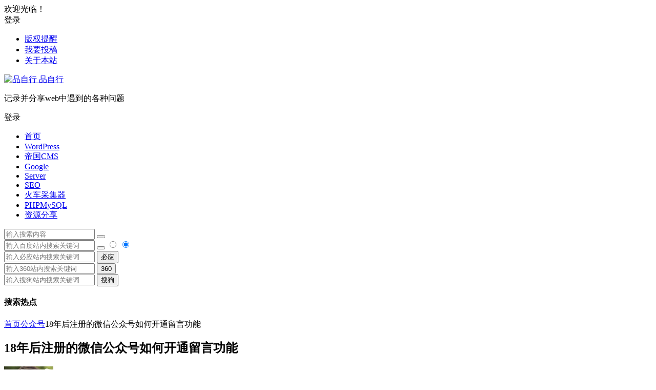

--- FILE ---
content_type: text/html; charset=UTF-8
request_url: https://www.pinzixing.com/2117.html
body_size: 15160
content:
<!DOCTYPE html><html lang="zh-Hans"><head><meta charset="UTF-8"><meta name="viewport" content="width=device-width, initial-scale=1.0, minimum-scale=1.0, maximum-scale=1.0, user-scalable=no"><meta http-equiv="Cache-Control" content="no-transform" /><meta http-equiv="Cache-Control" content="no-siteapp" /><link media="all" href="https://www.pinzixing.com/wp-content/cache/autoptimize/css/autoptimize_e733405a814a6c9aa6e347d85ab15218.css" rel="stylesheet" /><link media="screen" href="https://www.pinzixing.com/wp-content/cache/autoptimize/css/autoptimize_ca800061b00d848f044911d2272784b9.css" rel="stylesheet" /><title>18年后注册的微信公众号如何开通留言功能 | 品自行</title><meta name="description" content="微信公众号的留言功能现在由于政策限制，2018年之前注册的公众号才有留言这个功能，之后注册的只能通过迁移拥有留言功能的公众号来开通留言功能。" /><meta name="keywords" content="微信公众号,留言功能" /><meta property="og:description" content="微信公众号的留言功能现在由于政策限制，2018年之前注册的公众号才有留言这个功能，之后注册的只能通过迁移拥有留言功能的公众号来开通留言功能。"><meta property="og:type" content="acticle"><meta property="og:locale" content="zh-Hans" /><meta property="og:site_name" content="品自行"><meta property="og:title" content="18年后注册的微信公众号如何开通留言功能"><meta property="og:url" content="https://www.pinzixing.com/2117.html"/><meta property="og:image" content="https://www.pinzixing.com/wp-content/uploads/2021/10/2038_1.jpg"><link rel="shortcut icon" href="http://pinzixing.com/wp-content/themes/begin/img/favicon.ico"><link rel="apple-touch-icon" sizes="114x114" href="http://pinzixing.com/wp-content/themes/begin/img/favicon.png" /><link rel="pingback" href="https://www.pinzixing.com/xmlrpc.php"><meta name='robots' content='max-image-preview:large' /> <script type="text/javascript" src="https://www.pinzixing.com/wp-includes/js/jquery/jquery.min.js?ver=3.7.1" id="jquery-core-js"></script> <script type="text/javascript" src="https://www.pinzixing.com/wp-includes/js/jquery/jquery-migrate.min.js?ver=3.4.1" id="jquery-migrate-js"></script> <script type="text/javascript" src="https://www.pinzixing.com/wp-content/themes/begin/js/jquery.lazyload.js?ver=2021/01/10" id="lazyload-js"></script> <script type="text/javascript" src="https://www.pinzixing.com/wp-content/themes/begin/js/copyrightpro.js?ver=2021/01/10" id="copyrightpro-js"></script> <link rel="canonical" href="https://www.pinzixing.com/2117.html" /> <script>window._ERPHPDOWN = {"uri":"https://www.pinzixing.com/wp-content/plugins/erphpdown", "payment": "5", "wppay": "scan", "author": "mobantu"}</script> <script async src="https://pagead2.googlesyndication.com/pagead/js/adsbygoogle.js?client=ca-pub-3053217370486730"
     crossorigin="anonymous"></script> <script type="text/javascript" src="//cpro.baidustatic.com/cpro/ui/cm.js" async="async" defer="defer" ></script><script>var _hmt = _hmt || [];
(function() {
  var hm = document.createElement("script");
  hm.src = "https://hm.baidu.com/hm.js?6922a46de3b5e9dadaa9332731cdd95f";
  var s = document.getElementsByTagName("script")[0]; 
  s.parentNode.insertBefore(hm, s);
})();</script> </head><body class="wp-singular post-template-default single single-post postid-2117 single-format-standard wp-theme-begin" ontouchstart=""> <script>if (localStorage.getItem('beNightMode')) {
			document.body.className +=' night';
		}</script> <div id="page" class="hfeed site"><header id="masthead" class="site-header da site-header-s"><div id="header-main" class="header-main"><nav id="header-top" class="header-top da"><div class="nav-top"><div id="user-profile"> <span class="greet-top"><div class="user-wel">欢迎光临！</div> </span><div class="login-reg login-admin"><div class="nav-set"><div class="nav-login"><div class="show-layer" data-show-layer="login-layer" role="button"><i class="be be-timerauto"></i>登录</div></div></div></div></div><div class="menu-%e9%a1%b6%e9%83%a8%e5%b0%8f%e8%8f%9c%e5%8d%95-container"><ul id="menu-%e9%a1%b6%e9%83%a8%e5%b0%8f%e8%8f%9c%e5%8d%95" class="top-menu"><li id="menu-item-883" class="menu-item menu-item-type-post_type menu-item-object-page menu-item-883"><a href="https://www.pinzixing.com/copyright">版权提醒</a></li><li id="menu-item-879" class="menu-item menu-item-type-post_type menu-item-object-page menu-item-879"><a href="https://www.pinzixing.com/publish">我要投稿</a></li><li id="menu-item-878" class="menu-item menu-item-type-post_type menu-item-object-page menu-item-878"><a href="https://www.pinzixing.com/about">关于本站</a></li></ul></div></div></nav><div id="menu-container" class="da menu-glass"><div id="navigation-top" class="bgt menu_c"> <span class="nav-search"></span><div class="logo-site"><p class="site-title"> <a href="https://www.pinzixing.com/" title="品自行" rel="home"> <span class="logo-small"><img src="http://pinzixing.com/wp-content/themes/begin/img/logo-s.png" alt="品自行" /></span> 品自行 </a></p><p class="site-description clear-small">记录并分享web中遇到的各种问题</p></div><div id="site-nav-wrap" class="site-nav-wrap-right"><div id="sidr-close"> <span class="toggle-sidr-close"><i class="be be-cross"></i></span><div class="mobile-login mobile-login-l show-layer" data-show-layer="login-layer" role="button"><i class="be be-timerauto"></i><span class="mobile-login-t">登录</span></div></div><nav id="site-nav" class="main-nav"> <span id="navigation-toggle" class="bars"><i class="be be-menu"></i></span><div class="menu-ok-container"><ul id="menu-ok" class="down-menu nav-menu"><li id="menu-item-212" class="menu-item menu-item-type-custom menu-item-object-custom menu-item-212"><a href="http://pinzixing.com/">首页</a></li><li id="menu-item-209" class="menu-item menu-item-type-taxonomy menu-item-object-category menu-item-209"><a href="https://www.pinzixing.com/category/wordpress/">WordPress</a></li><li id="menu-item-210" class="menu-item menu-item-type-taxonomy menu-item-object-category menu-item-210"><a href="https://www.pinzixing.com/category/diguocms/">帝国CMS</a></li><li id="menu-item-378" class="menu-item menu-item-type-taxonomy menu-item-object-category menu-item-378"><a href="https://www.pinzixing.com/category/google/">Google</a></li><li id="menu-item-208" class="menu-item menu-item-type-taxonomy menu-item-object-category menu-item-208"><a href="https://www.pinzixing.com/category/server/">Server</a></li><li id="menu-item-207" class="menu-item menu-item-type-taxonomy menu-item-object-category menu-item-207"><a href="https://www.pinzixing.com/category/seo/">SEO</a></li><li id="menu-item-532" class="menu-item menu-item-type-taxonomy menu-item-object-category menu-item-532"><a href="https://www.pinzixing.com/category/locoyspider/">火车采集器</a></li><li id="menu-item-206" class="menu-item menu-item-type-taxonomy menu-item-object-category menu-item-206"><a href="https://www.pinzixing.com/category/phpmysql/">PHPMySQL</a></li><li id="menu-item-3166" class="menu-item menu-item-type-taxonomy menu-item-object-category menu-item-3166"><a href="https://www.pinzixing.com/category/ziyuan/">资源分享</a></li></ul></div><div id="overlay"></div></nav></div><div class="clear"></div></div></div></div></header><div id="search-main" class="da"><div class="off-search wow fadeInRight animated"></div><div class="off-search-a"></div><div class="search-wrap wow fadeInDown animated"><div class="searchbar da"><form method="get" id="searchform-so" action="https://www.pinzixing.com/"> <span class="search-input"> <input type="text" value="" name="s" id="so" class="bk da" placeholder="输入搜索内容" required /> <button type="submit" id="searchsubmit-so" class="bk da"><i class="be be-search"></i></button> </span><div class="clear"></div></form></div><div class="searchbar da"> <script>function g(formname) {
				var url = "https://www.baidu.com/baidu";
				if (formname.s[1].checked) {
					formname.ct.value = "2097152";
				} else {
					formname.ct.value = "0";
				}
				formname.action = url;
				return true;
			}</script> <form name="f1" onsubmit="return g(this)" target="_blank"> <span class="search-input"> <input name=word class="swap_value bk da" placeholder="输入百度站内搜索关键词" name="q" /> <input name=tn type=hidden value="bds" /> <input name=cl type=hidden value="3" /> <input name=ct type=hidden /> <input name=si type=hidden value="www.pinzixing.com" /> <button type="submit" id="searchbaidu" class="search-close bk da"><i class="be be-baidu"></i></button> <input name=s class="choose" type=radio /> <input name=s class="choose" type=radio checked /> </span></form></div><div class="searchbar da"><form method="get" id="searchform" action="https://www.bing.com/search" target="_blank"> <span class="search-input"> <input type="text" value="" name="q" id="s"  class="bk da" placeholder="输入必应站内搜索关键词" required /> <input type="hidden" name="q1" value="site:www.pinzixing.com"> <button type="submit" id="searchsubmit" class="bk da">必应</button> </span></form></div><div class="searchbar da"><form action="https://www.so.com/s" target="_blank" id="so360form"> <span class="search-input"> <input type="text" autocomplete="off"  placeholder="输入360站内搜索关键词" name="q" id="so360_keyword" class="bk da"> <button type="submit" id="so360_submit" class="search-close bk da">360</button> <input type="hidden" name="ie" value="utf-8"> <input type="hidden" name="src" value="zz_www.pinzixing.com"> <input type="hidden" name="site" value="www.pinzixing.com"> <input type="hidden" name="rg" value="1"> <input type="hidden" name="inurl" value=""> </span></form></div><div class="searchbar da"><form action="https://www.sogou.com/web" target="_blank" name="sogou_queryform"> <span class="search-input"> <input type="text" placeholder="输入搜狗站内搜索关键词" name="query" class="bk da"> <button type="submit" id="sogou_submit" class="search-close bk da" onclick="check_insite_input(document.sogou_queryform, 1)">搜狗</button> <input type="hidden" name="insite" value="www.pinzixing.com"> </span></form></div><div class="clear"></div><nav class="search-nav hz"><h4 class="hz">搜索热点</h4><div class="clear"></div></nav></div><div class="off-search-b"><div class="clear"></div></div></div><nav class="bread"><div class="be-bread"> <a class="crumbs" href="https://www.pinzixing.com/">首页</a><i class="be be-arrowright"></i><a href="https://www.pinzixing.com/category/gongzhonghao/" rel="category tag">公众号</a><i class="be be-arrowright"></i>18年后注册的微信公众号如何开通留言功能</div></nav><div id="content" class="site-content"><div id="primary" class="content-area meta-b"><main id="main" class="site-main p-em" role="main"><article id="post-2117" class="wow fadeInUp ms bk post-2117 post type-post status-publish format-standard hentry category-gongzhonghao tag-368 tag-374 sans"><header class="entry-header entry-header-c"><h1 class="entry-title">18年后注册的微信公众号如何开通留言功能</h1></header><div class="entry-content"><div class="begin-single-meta begin-single-meta-c"><span class="meta-author"><span class="meta-author-avatar"><img alt='admin' src='https://s1.ax1x.com/2020/10/25/BefqJK.png' class='avatar avatar-96 photo letter' height='96' width='96' /></span><div class="meta-author-box bgt"><div class="arrow-up bgt"></div><div class="meta-author-inf yy bk"><div class="meta-inf-avatar"> <img alt='admin' src='https://s1.ax1x.com/2020/10/25/BefqJK.png' class='avatar avatar-96 photo letter' height='96' width='96' /></div><div class="meta-inf-name">admin</div><div class="meta-inf meta-inf-posts"><span>373</span><br />文章</div><div class="meta-inf meta-inf-comment"><span>102</span><br />评论</div><div class="clear"></div><div class="meta-inf-author"><a href="https://www.pinzixing.com/author/1/" rel="external nofollow">更多</a></div></div><div class="clear"></div></div> </span><span class="my-date">2021年10月20日<i class="i-time">20:38:48</i></span><span class="comment"><a href="https://www.pinzixing.com/2117.html#respond"><i class="be be-speechbubble"></i><div class="comment-qa"></div><em>评论</em></a></span><span class="views"><i class="be be-eye"></i> 2,318</span><span class="word-time"></span></div><span class="s-hide"><span class="off-side"></span></span><div class="single-content"><p><img alt="18年后注册的微信公众号如何开通留言功能" fetchpriority="high" decoding="async" class="aligncenter  wp-image-2118" src="https://www.pinzixing.com/wp-content/uploads/2021/10/2038_1.jpg" alt="" width="586" height="313" /></p><p><a href="https://www.pinzixing.com/tag/%e5%be%ae%e4%bf%a1%e5%85%ac%e4%bc%97%e5%8f%b7/" title="查看与 微信公众号 相关的文章" target="_blank">微信公众号</a>的<a href="https://www.pinzixing.com/tag/%e7%95%99%e8%a8%80%e5%8a%9f%e8%83%bd/" title="查看与 留言功能 相关的文章" target="_blank">留言功能</a>现在由于政策限制，2018年之前注册的公众号才有留言这个功能，之后注册的只能通过迁移拥有<a href="https://www.pinzixing.com/tag/%e7%95%99%e8%a8%80%e5%8a%9f%e8%83%bd/" title="查看与 留言功能 相关的文章" target="_blank">留言功能</a>的公众号来开通<a href="https://www.pinzixing.com/tag/%e7%95%99%e8%a8%80%e5%8a%9f%e8%83%bd/" title="查看与 留言功能 相关的文章" target="_blank">留言功能</a>。</p><p>不过也不是非要使用这个方法，如果你只是需要一个留言的功能，你可以通过添加微信小程序的方式来增加留言板，但据说小程序的方式增加留言板功能体验一般，基本没有人留言，因为用起来实在太麻烦了！留言还不能显示出来，这样根本没有起到互动的效果，最主要还是每篇文章都要设置一次。</p><p>18年以后注册的公众号只能通过迁移的方式来获得<a href="https://www.pinzixing.com/tag/%e7%95%99%e8%a8%80%e5%8a%9f%e8%83%bd/" title="查看与 留言功能 相关的文章" target="_blank">留言功能</a>，具体分一下两种情况：</p><p>第一种情况：</p><p><span style="color: #0000ff;">如果账号主体是企业主体的</span>，那么可以通过公众号迁移，把A账号迁移到有<a href="https://www.pinzixing.com/tag/%e7%95%99%e8%a8%80%e5%8a%9f%e8%83%bd/" title="查看与 留言功能 相关的文章" target="_blank">留言功能</a>的B账号。当迁移完成后，A账号自动收回注销，B账号主体也就变更成了A账号的原有主体，A账号的粉丝和文章内容等都会随之迁移过来。</p><p>重点在于，这个有留言功能的B账号去哪里找？现在有留言功能的公众号（简称留言号）市场价得2000左右，也有一些号贩子卖号的，不过最好通过中介进行购买安全放心。</p><p>第二种情况：</p><p><span style="color: #0000ff;">如果账号主体是个人主体的话</span>，那么是不可以直接通过账号迁移来实现留言功能的，因为公众号迁移的一个必要条件就是：目标账号（B账号）必须是企业主体。</p><p>既然这样，那么个人主体的号怎么实现留言功能呢？</p><p>如果你的公众号价值比较高，就是说现在已经积累了一定的粉丝数，那么你可以去注册一个公司或者个体户，用公司或者个体户的名义再去注册一个公众号，然后把你之前账号迁移过来，这样你原来的账号主体就变更成了企业，接下来你就可以通过上边第一种情况来实现留言功能了。这个步骤看上去比较复杂，但是其实很简单，而且你也没有别的选择，只能这样做。</p><div class='yarpp yarpp-related yarpp-related-website yarpp-template-yarpp-template-adsense'> </br>  <script async src="https://pagead2.googlesyndication.com/pagead/js/adsbygoogle.js?client=ca-pub-3053217370486730"
     crossorigin="anonymous"></script> <ins class="adsbygoogle"
 style="display:block; text-align:center;"
 data-ad-layout="in-article"
 data-ad-format="fluid"
 data-ad-client="ca-pub-3053217370486730"
 data-ad-slot="5695093542"></ins> <script>(adsbygoogle = window.adsbygoogle || []).push({});</script> </br><h3>您可能感兴趣的文章</h3><ul><li><a href="https://www.pinzixing.com/2084.html" rel="bookmark" title="微信公众号阅读原文的链接怎么加外链,公众号外链方法">微信公众号阅读原文的链接怎么加外链,公众号外链方法</a></li><li><a href="https://www.pinzixing.com/2100.html" rel="bookmark" title="公众号自己已发布的文章如何改成群发文章">公众号自己已发布的文章如何改成群发文章</a></li><li><a href="https://www.pinzixing.com/2120.html" rel="bookmark" title="微信公众号怎么群发推送多篇文章,多篇内容推送教程">微信公众号怎么群发推送多篇文章,多篇内容推送教程</a></li><li><a href="https://www.pinzixing.com/2195.html" rel="bookmark" title="公众号如何设置关键词回复、收到消息和被关注回复（详细）">公众号如何设置关键词回复、收到消息和被关注回复（详细）</a></li><li><a href="https://www.pinzixing.com/2265.html" rel="bookmark" title="微信公众号文章群发、文章发布有什么区别">微信公众号文章群发、文章发布有什么区别</a></li><li><a href="https://www.pinzixing.com/2298.html" rel="bookmark" title="公众号群发次数用完了,用模板消息突破群发次数限制">公众号群发次数用完了,用模板消息突破群发次数限制</a></li><li><a href="https://www.pinzixing.com/2376.html" rel="bookmark" title="公众号文章群发后能修改标题和内容吗？能修改几次？">公众号文章群发后能修改标题和内容吗？能修改几次？</a></li><li><a href="https://www.pinzixing.com/2384.html" rel="bookmark" title="公众号运营教程从入门到提高全套视频教程">公众号运营教程从入门到提高全套视频教程</a></li></ul></div></div><div class="sharing-box"> <a class="zmy-btn-beshare zmy-btn-like use-beshare-like-btn bk" data-count="" title="点赞"> <span class="like-number"> 点赞 </span><div class="triangle-down"></div> </a> <a class="zmy-btn-beshare zmy-btn-share use-beshare-social-btn bk" title="分享"></a> <span id="post-link">https://www.pinzixing.com/2117.html</span> <a class="zmy-btn-beshare zmy-btn-link use-beshare-link-btn bk" title="复制链接" onclick="copyLink()"></a> <a class="zmy-btn-beshare zmy-share-poster use-beshare-poster-btn bk" title="海报"></a></div><div class="content-empty"></div><footer class="single-footer"><div class="single-cat-tag"><div class="single-cat"><i class="be be-sort"></i><a href="https://www.pinzixing.com/category/gongzhonghao/" rel="category tag">公众号</a></div></div></footer><div class="clear"></div></div></article><div class="single-tag"><ul class="wow fadeInUp"><li><a href="https://www.pinzixing.com/tag/%e5%be%ae%e4%bf%a1%e5%85%ac%e4%bc%97%e5%8f%b7/" rel="tag">微信公众号</a></li><li><a href="https://www.pinzixing.com/tag/%e7%95%99%e8%a8%80%e5%8a%9f%e8%83%bd/" rel="tag">留言功能</a></li></ul></div><div class="authorbio wow fadeInUp ms bk"> <img alt='admin' src='https://s1.ax1x.com/2020/10/25/BefjQe.png' class='avatar avatar-96 photo letter' height='96' width='96' /><ul class="spostinfo"><li>本文由 <a href="https://www.pinzixing.com/author/1/" title="由 admin 发布" rel="author">admin</a> 发表于 2021年10月20日<i class="i-time">20:38:48</i></li><li class="reprinted"><strong>转载请务必保留本文链接：</strong><a href="https://www.pinzixing.com/2117.html">18年后注册的微信公众号如何开通留言功能</a></li></ul><div class="clear"></div></div><div id="related-img" class="wow fadeInUp ms da bk"><div class="r4"><div class="related-site"><figure class="related-site-img"> <a class="sc" rel="external nofollow" href="https://www.pinzixing.com/2384.html"><img width="483" height="281" src="https://www.pinzixing.com/wp-content/uploads/2021/11/gongzhonghaoyunyingjiaocheng.png" class="attachment-content size-content wp-post-image" alt="公众号运营教程从入门到提高全套视频教程" decoding="async" /></a></figure><div class="related-title"><a href="https://www.pinzixing.com/2384.html">公众号运营教程从入门到提高全套视频教程</a></div></div></div><div class="r4"><div class="related-site"><figure class="related-site-img"> <a class="sc" rel="external nofollow" href="https://www.pinzixing.com/2376.html"><img width="563" height="284" src="https://www.pinzixing.com/wp-content/uploads/2021/11/xiugaicuobiezi.png" class="attachment-content size-content wp-post-image" alt="公众号文章群发后能修改标题和内容吗？能修改几次？" decoding="async" /></a></figure><div class="related-title"><a href="https://www.pinzixing.com/2376.html">公众号文章群发后能修改标题和内容吗？能修改几次？</a></div></div></div><div class="r4"><div class="related-site"><figure class="related-site-img"> <a class="sc" rel="external nofollow" href="https://www.pinzixing.com/2298.html"><img width="636" height="272" src="https://www.pinzixing.com/wp-content/uploads/2021/11/7_2.png" class="attachment-content size-content wp-post-image" alt="公众号群发次数用完了,用模板消息突破群发次数限制" decoding="async" loading="lazy" /></a></figure><div class="related-title"><a href="https://www.pinzixing.com/2298.html">公众号群发次数用完了,用模板消息突破群发次数限制</a></div></div></div><div class="r4"><div class="related-site"><figure class="related-site-img"> <a class="sc" rel="external nofollow" href="https://www.pinzixing.com/2265.html"><img width="467" height="287" src="https://www.pinzixing.com/wp-content/uploads/2021/10/qunfafabuqubie.jpg" class="attachment-content size-content wp-post-image" alt="微信公众号文章群发、文章发布有什么区别" decoding="async" loading="lazy" /></a></figure><div class="related-title"><a href="https://www.pinzixing.com/2265.html">微信公众号文章群发、文章发布有什么区别</a></div></div></div><div class="clear"></div></div><div class="domargin"></div><div id="single-widget"><div class="wow fadeInUp"><aside id="new_cat-3" class="widget new_cat wow fadeInUp ms bk"><h3 class="widget-title bkx da"><span class="s-icon"></span><span class="title-i"><span></span><span></span><span></span><span></span></span>最新文章</h3><div class="post_cat"><ul><li> <a href="https://www.pinzixing.com/5424.html" rel="bookmark">Excel 如何判断文本中是否含有中文汉字</a></li><li> <a href="https://www.pinzixing.com/5418.html" rel="bookmark">禁用WP用户注册及修改密码的邮件通知 亲测可用</a></li><li> <a href="https://www.pinzixing.com/5412.html" rel="bookmark">关闭WordPress新用户注册邮件通知、修改密码通知</a></li><li> <a href="https://www.pinzixing.com/5405.html" rel="bookmark">帝国CMS调用相关文章排除当前文章的方法</a></li><li> <a href="https://www.pinzixing.com/5398.html" rel="bookmark">帝国CMS同时发布到以下栏目: 采用索引链接方式，怎样避免重复文章调用？</a></li></ul></div><div class="clear"></div></aside><aside id="random_post-3" class="widget random_post wow fadeInUp ms bk"><h3 class="widget-title bkx da"><span class="s-icon"></span><span class="title-i"><span></span><span></span><span></span><span></span></span>随机文章</h3><div id="random_post_widget"><ul><li> <a href="https://www.pinzixing.com/249.html" rel="bookmark">妙用min-height解决网站文字显示错位问题</a></li><li> <a href="https://www.pinzixing.com/2773.html" rel="bookmark">max-image-preview是什么意思，meta robots详解</a></li><li> <a href="https://www.pinzixing.com/2841.html" rel="bookmark">宝塔面板Nginx如何开启gzip压缩，提高WP网站访问速度</a></li><li> <a href="https://www.pinzixing.com/2382.html" rel="bookmark">限制WordPress文章标题字数,实时监测标题字数</a></li><li> <a href="https://www.pinzixing.com/1103.html" rel="bookmark">织梦dedecms需要会员权限才能下载改为显示金币数量</a></li></ul></div><div class="clear"></div></aside></div><div class="clear"></div></div><nav class="nav-single wow fadeInUp"> <a href="https://www.pinzixing.com/2100.html" rel="prev"><span class="meta-nav ms bk"><span class="post-nav"><i class="be be-arrowleft"></i> 上一篇</span><br/>公众号自己已发布的文章如何改成群发文章</span></a><a href="https://www.pinzixing.com/2120.html" rel="next"><span class="meta-nav ms bk"><span class="post-nav">下一篇 <i class="be be-arrowright"></i></span><br/>微信公众号怎么群发推送多篇文章,多篇内容推送教程</span></a><div class="clear"></div></nav><nav class="navigation post-navigation" aria-label="文章"><h2 class="screen-reader-text">文章导航</h2><div class="nav-links"><div class="nav-previous"><a href="https://www.pinzixing.com/2065.html" rel="prev"><span class="meta-nav-r" aria-hidden="true"><i class="be be-arrowleft"></i></span></a></div><div class="nav-next"><a href="https://www.pinzixing.com/2061.html" rel="next"><span class="meta-nav-l" aria-hidden="true"><i class="be be-arrowright"></i></span></a></div></div></nav><div class="scroll-comments"></div><div id="comments" class="comments-area"><div id="respond" class="comment-respond wow fadeInUp ms bk da"><form action="https://www.pinzixing.com/wp-comments-post.php" method="post" id="commentform"><div class="comment-user-inf"><div class="user-avatar"> <img alt="匿名" src="https://s1.ax1x.com/2020/10/25/BefOzD.png"></div><div class="comment-user-inc"><h3 id="reply-title" class="comment-reply-title"> <span>发表评论</span> <small><a rel="nofollow" id="cancel-comment-reply-link" href="/2117.html#respond" style="display:none;">取消回复</a></small></h3> <span class="comment-user-name">匿名网友</span> <span class="comment-user-alter"><span>填写信息</span></span></div></div><div id="comment-author-info" class="comment-info author-form"><p class="comment-form-author pcd"> <label class="bk da" for="author">昵称<span class="required bgt">*</span></label> <input type="text" name="author" id="author" class="commenttext da" value="" tabindex="2" required="required" /></p><p class="comment-form-email pcd"> <label class="bk da" for="email">邮箱<span class="required bgt">*</span></label> <input type="text" name="email" id="email" class="commenttext da" value="" tabindex="3" required="required" /></p><p class="comment-form-url pcd"> <label class="bk da" for="url">网址</label> <input type="text" name="url" id="url" class="commenttext da" value="" tabindex="4" /></p><p class="comment-form-qq pcd"> <label class="bk da" for="qq">QQ</label> <input id="qq" class="da" name="qq" type="text" value="" size="30" placeholder="输入QQ号码可以快速填写" /> <span id="loging"></span></p></div><div class="clear"></div><p class="emoji-box"><script type="text/javascript">function grin(tag) {
	var myField;
	tag = ' ' + tag + ' ';
	if (document.getElementById('comment') && document.getElementById('comment').type == 'textarea') {
		myField = document.getElementById('comment');
	} else {
		return false;
	}
	if (document.selection) {
		myField.focus();
		sel = document.selection.createRange();
		sel.text = tag;
		myField.focus();
	} else if (myField.selectionStart || myField.selectionStart == '0') {
		var startPos = myField.selectionStart;
		var endPos = myField.selectionEnd;
		var cursorPos = endPos;
		myField.value = myField.value.substring(0, startPos) + tag + myField.value.substring(endPos, myField.value.length);
		cursorPos += tag.length;
		myField.focus();
		myField.selectionStart = cursorPos;
		myField.selectionEnd = cursorPos;
	} else {
		myField.value += tag;
		myField.focus();
	}
}</script> <a href="javascript:grin(':?:')"><img src="https://www.pinzixing.com/wp-content/themes/begin/img/smilies/icon_question.gif" alt=":?:" title="疑问" /></a> <a href="javascript:grin(':razz:')"><img src="https://www.pinzixing.com/wp-content/themes/begin/img/smilies/icon_razz.gif" alt=":razz:" title="调皮" /></a> <a href="javascript:grin(':sad:')"><img src="https://www.pinzixing.com/wp-content/themes/begin/img/smilies/icon_sad.gif" alt=":sad:" title="难过" /></a> <a href="javascript:grin(':evil:')"><img src="https://www.pinzixing.com/wp-content/themes/begin/img/smilies/icon_evil.gif" alt=":evil:" title="抠鼻" /></a> <a href="javascript:grin(':!:')"><img src="https://www.pinzixing.com/wp-content/themes/begin/img/smilies/icon_exclaim.gif" alt=":!:" title="吓" /></a> <a href="javascript:grin(':smile:')"><img src="https://www.pinzixing.com/wp-content/themes/begin/img/smilies/icon_smile.gif" alt=":smile:" title="微笑" /></a> <a href="javascript:grin(':oops:')"><img src="https://www.pinzixing.com/wp-content/themes/begin/img/smilies/icon_redface.gif" alt=":oops:" title="憨笑" /></a> <a href="javascript:grin(':grin:')"><img src="https://www.pinzixing.com/wp-content/themes/begin/img/smilies/icon_biggrin.gif" alt=":grin:" title="坏笑" /></a> <a href="javascript:grin(':eek:')"><img src="https://www.pinzixing.com/wp-content/themes/begin/img/smilies/icon_surprised.gif" alt=":eek:" title="惊讶" /></a> <a href="javascript:grin(':shock:')"><img src="https://www.pinzixing.com/wp-content/themes/begin/img/smilies/icon_eek.gif" alt=":shock:" title="发呆" /></a> <a href="javascript:grin(':???:')"><img src="https://www.pinzixing.com/wp-content/themes/begin/img/smilies/icon_confused.gif" alt=":???:" title="撇嘴" /></a> <a href="javascript:grin(':cool:')"><img src="https://www.pinzixing.com/wp-content/themes/begin/img/smilies/icon_cool.gif" alt=":cool:" title="大兵" /></a> <a href="javascript:grin(':lol:')"><img src="https://www.pinzixing.com/wp-content/themes/begin/img/smilies/icon_lol.gif" alt=":lol:" title="偷笑" /></a> <a href="javascript:grin(':mad:')"><img src="https://www.pinzixing.com/wp-content/themes/begin/img/smilies/icon_mad.gif" alt=":mad:" title="咒骂" /></a> <a href="javascript:grin(':twisted:')"><img src="https://www.pinzixing.com/wp-content/themes/begin/img/smilies/icon_twisted.gif" alt=":twisted:" title="发怒" /></a> <a href="javascript:grin(':roll:')"><img src="https://www.pinzixing.com/wp-content/themes/begin/img/smilies/icon_rolleyes.gif" alt=":roll:" title="白眼" /></a> <a href="javascript:grin(':wink:')"><img src="https://www.pinzixing.com/wp-content/themes/begin/img/smilies/icon_wink.gif" alt=":wink:" title="鼓掌" /></a> <a href="javascript:grin(':idea:')"><img src="https://www.pinzixing.com/wp-content/themes/begin/img/smilies/icon_idea.gif" alt=":idea:" title="酷" /></a> <a href="javascript:grin(':arrow:')"><img src="https://www.pinzixing.com/wp-content/themes/begin/img/smilies/icon_arrow.gif" alt=":arrow:" title="擦汗" /></a> <a href="javascript:grin(':neutral:')"><img src="https://www.pinzixing.com/wp-content/themes/begin/img/smilies/icon_neutral.gif" alt=":neutral:" title="亲亲" /></a> <a href="javascript:grin(':cry:')"><img src="https://www.pinzixing.com/wp-content/themes/begin/img/smilies/icon_cry.gif" alt=":cry:" title="大哭" /></a> <a href="javascript:grin(':mrgreen:')"><img src="https://www.pinzixing.com/wp-content/themes/begin/img/smilies/icon_mrgreen.gif" alt=":mrgreen:" title="呲牙" /></a> <br /></p><p class="comment-form-comment"><textarea id="comment" class="da" name="comment" rows="4" tabindex="1" placeholder="胡乱打出来的文字请勿回复，请回复有效内容！回复批准方可下载，谢谢配合！" onfocus="this.placeholder=''" onblur="this.placeholder='胡乱打出来的文字请勿回复，请回复有效内容！回复批准方可下载，谢谢配合！'"></textarea></p><p class="comment-tool"> <a class="emoji" href="" title="插入表情"><i class="be be-insertemoticon"></i></a></p> <input type='hidden' name='comment_post_ID' value='2117' id='comment_post_ID' /> <input type='hidden' name='comment_parent' id='comment_parent' value='0' /><p style="display: none;"><input type="hidden" id="akismet_comment_nonce" name="akismet_comment_nonce" value="71b2356ea2" /></p><div class="qaptcha" title="滑动解锁"></div><div class="clear"></div><p style="display: none !important;"><label>&#916;<textarea name="ak_hp_textarea" cols="45" rows="8" maxlength="100"></textarea></label><input type="hidden" id="ak_js_1" name="ak_js" value="212"/><script>document.getElementById( "ak_js_1" ).setAttribute( "value", ( new Date() ).getTime() );</script></p><p class="form-submit"> <input id="submit" class="bk da" name="submit" type="submit" tabindex="5" value="提交"/></p></form></div></div></main></div><div id="sidebar" class="widget-area all-sidebar"><aside id="search-3" class="widget widget_search wow fadeInUp ms bk"><div class="searchbar da"><form method="get" id="searchform" action="https://www.pinzixing.com/"> <span class="search-input"> <input type="text" value="" name="s" id="s" class="bk da" placeholder="输入搜索内容" required /> <button type="submit" id="searchsubmit" class="bk da"><i class="be be-search"></i></button> </span><div class="clear"></div></form></div><div class="clear"></div></aside><aside id="custom_html-2" class="widget_text widget widget_custom_html wow fadeInUp ms bk"><div class="textwidget custom-html-widget"><script async src="https://pagead2.googlesyndication.com/pagead/js/adsbygoogle.js?client=ca-pub-3053217370486730" crossorigin="anonymous"></script>  <ins class="adsbygoogle" style="display: block;" data-ad-client="ca-pub-3053217370486730" data-ad-slot="5720371636" data-ad-format="auto" data-full-width-responsive="true"></ins> <script>(adsbygoogle = window.adsbygoogle || []).push({});</script></div><div class="clear"></div></aside><aside id="text-6" class="widget widget_text wow fadeInUp ms bk"><div class="textwidget"><p><script async src="https://pagead2.googlesyndication.com/pagead/js/adsbygoogle.js?client=ca-pub-3053217370486730" crossorigin="anonymous"></script><br /> <br /> <ins class="adsbygoogle" style="display: block;" data-ad-client="ca-pub-3053217370486730" data-ad-slot="5720371636" data-ad-format="auto" data-full-width-responsive="true"></ins><br /> <script>(adsbygoogle = window.adsbygoogle || []).push({});</script></p></div><div class="clear"></div></aside></div><div class="clear"></div></div><div class="clear"></div><footer id="colophon" class="site-footer bgt" role="contentinfo"><div class="site-info"> Copyright ©  品自行www.pinzixing.com  版权所有.<div class="add-info"><div class="clear"></div> <span class="yb-info"> <a href="http://beian.miit.gov.cn/" rel="external nofollow" target="_blank">鄂ICP备16001808号-9</a> </span></div></div></footer><div class="login-overlay" id="login-layer"><div id="login"><div id="login-tab" class="fadeInDown animated da bk"><div class="login-tab-product sign da"><h2 class="login-tab-hd"> <span class="login-tab-hd-con login-tab-hd-con-a"><a href="javascript:" not="not">登录</a></span> <span class="login-tab-hd-con login-tab-hd-con-a"><a href="javascript:" not="not">找回密码</a></span></h2><div class="login-tab-bd login-dom-display"><div class="login-tab-bd-con login-current"><div id="tab1_login" class="tab_content_login"><form class="zml-form" action="" method="post"><div class="zml-status"></div><div class="zml-username"><div class="zml-username-input zml-ico"> <svg class="login-icon" viewBox="0 0 1024 1024" xmlns="http://www.w3.org/2000/svg" width="200" height="200"><path d="M512 18.962666c272.298152 0 493.037334 220.74052 493.037334 493.035996 0 125.181958-46.678154 239.444963-123.545653 326.3952l-1.139927 1.284425a483.182046 483.182046 0 0 1-6.871676 7.559378l-1.087747 1.168024a488.919146 488.919146 0 0 1-7.179402 7.527268l-0.899098 0.920504a492.646655 492.646655 0 0 1-7.430935 7.432273l-0.974022 0.94994a499.389888 499.389888 0 0 1-7.608882 7.254327l-1.016837 0.945925a502.654468 502.654468 0 0 1-7.548674 6.863648l-1.44364 1.280411c-86.932844 76.819333-201.162401 123.454673-326.294855 123.454673S272.644679 958.395305 185.706484 881.581323l-1.443641-1.280411a502.099222 502.099222 0 0 1-7.550012-6.863648l-1.015499-0.945925a499.083499 499.083499 0 0 1-7.608881-7.254327l-0.974023-0.94994a498.963084 498.963084 0 0 1-7.430935-7.432273l-0.899098-0.920505a482.585324 482.585324 0 0 1-7.179402-7.527267l-1.087747-1.168024a496.758154 496.758154 0 0 1-6.870338-7.559378l-1.139927-1.284425c-76.874189-86.944886-123.545653-201.21458-123.545653-326.3952 0.001338-272.296814 220.741858-493.037334 493.038672-493.037334z m124.867541 573.134628c93.552986 30.517141 172.030031 94.387862 221.394774 177.570452 53.599333-71.911758 85.331326-161.082981 85.331327-257.667746 0-238.362567-193.231075-431.593642-431.593642-431.593642-238.362567 0-431.593642 193.231075-431.593642 431.593642 0 96.584765 31.727979 185.761339 85.332665 257.667746 49.363406-83.18259 127.84045-147.053311 221.394774-177.570452-53.767914-38.79767-88.76984-101.982027-88.76984-173.349243 0-117.989176 95.648205-213.636043 213.636043-213.636043 117.989176 0 213.637381 95.648205 213.637381 213.636043 0 71.367216-35.004602 134.551572-88.76984 173.349243z m177.182449 228.146034c-56.198956-109.668509-170.350912-184.729785-302.04999-184.729785-131.69774 0-245.849696 75.062614-302.048652 184.729785 77.845536 76.290846 184.443465 123.350314 302.048652 123.350314 117.606525 0 224.20713-47.059468 302.04999-123.350314zM512 266.411203c-84.13253 0-152.33551 68.202981-152.33551 152.33551 0 84.13253 68.202981 152.33551 152.33551 152.33551 84.133867 0 152.33551-68.204319 152.33551-152.33551 0-84.13253-68.201643-152.33551-152.33551-152.33551z" p-id="5953"></path></svg> <input class="input-control da bk" type="text" name="log" placeholder="用户名" onfocus="this.placeholder=''" onblur="this.placeholder='用户名'" /></div></div><div class="zml-password"><div class="zml-password-label pass-input"><div class="togglepass"><i class="be be-eye"></i></div></div><div class="zml-password-input zml-ico"> <svg class="login-icon" viewBox="0 0 1024 1024" xmlns="http://www.w3.org/2000/svg" width="200" height="200"><path d="M512 18.962666c272.298152 0 493.037334 220.74052 493.037334 493.035996 0 272.298152-220.739182 493.037334-493.037334 493.037334-272.296814 0-493.035996-220.739182-493.035996-493.037334-0.001338-272.295476 220.739182-493.035996 493.035996-493.035996z m0 61.443692c-238.362567 0-431.593642 193.231075-431.593642 431.593642 0 238.362567 193.231075 431.593642 431.593642 431.593642 238.362567 0 431.593642-193.231075 431.593642-431.593642 0-238.362567-193.231075-431.593642-431.593642-431.593642z" p-id="13103"></path><path d="M344.148365 474.56168h335.704608c8.999004 0 16.360367 7.361362 16.360366 16.360367v185.457626c0 8.999004-7.361362 16.361705-16.360366 16.361704H344.148365c-8.999004 0-16.360367-7.3627-16.360366-16.361704V490.922047c0-8.997666 7.361362-16.360367 16.360366-16.360367z m167.851635-202.793353c-84.426877 0-154.29961 62.2197-166.323704 143.303057h-1.529269c-41.7184 0-75.852001 34.133601-75.852 75.852v185.457627c0 41.719738 34.133601 75.852001 75.852 75.852h335.704608c41.719738 0 75.852001-34.133601 75.852-75.852V490.922047c0-41.7184-34.133601-75.852001-75.852-75.852001h-1.529269c-12.021418-81.08202-81.895489-143.301719-166.322366-143.301719z m100.343046 143.301719H411.658291c11.134361-45.071285 51.83191-78.4931 100.341709-78.4931 48.511136 0.001338 89.208685 33.421815 100.343046 78.4931z" p-id="13104"></path></svg> <input class="login-pass input-control da bk" type="password" name="pwd" placeholder="密码" onfocus="this.placeholder=''" onblur="this.placeholder='密码'" autocomplete="off" /></div></div><div class="login-form"></div><div class="zml-submit"><div class="zml-submit-button"> <input type="submit" name="wp-submit" class="button-primary" value="登录" tabindex="100" /> <input type="hidden" name="login-ajax" value="login" /> <input type="hidden" name="security" value="37ce7630b4"> <input type="hidden" name="redirect_to" value="/2117.html" /></div><div class="rememberme pretty success"> <input type="checkbox" name="rememberme" value="forever" checked="checked" checked /> <label for="rememberme" type="checkbox"/> <i class="mdi" data-icon=""></i> <em>记住我的登录信息</em> </label></div></div></form></div></div><div class="login-tab-bd-con"><div id="tab3_login" class="tab_content_login"><form class="zml-remember" action="" method="post"><div class="zml-status"></div><div class="zml-remember-email"> 输入用户名或电子邮件 <input type="text" name="user_login" class="input-control remember da bk" value="" onfocus="if(this.value == ''){this.value = '';}" onblur="if(this.value == ''){this.value = ''}" /><p class="label-captcha zml-ico captcha-ico"><img class="bk" src="https://www.pinzixing.com/wp-content/themes/begin/inc/captcha/captcha_images.php?width=120&height=35&code=viQwPQ%3D%3D" /> <svg class="login-icon" viewBox="0 0 1024 1024" xmlns="http://www.w3.org/2000/svg" width="200" height="200"><path d="M512 18.962666c272.298152 0 493.037334 220.74052 493.037334 493.035996 0 272.298152-220.739182 493.037334-493.037334 493.037334-272.296814 0-493.035996-220.739182-493.035996-493.037334-0.001338-272.295476 220.739182-493.035996 493.035996-493.035996z m0 61.443692c-238.362567 0-431.593642 193.231075-431.593642 431.593642 0 238.362567 193.231075 431.593642 431.593642 431.593642 238.362567 0 431.593642-193.231075 431.593642-431.593642 0-238.362567-193.231075-431.593642-431.593642-431.593642z" p-id="17254"></path><path d="M680.732001 366.723477L461.637151 585.812975l-118.369152-118.373165c-13.133248-13.127896-34.494846-13.127896-47.628094 0-13.155993 13.160007-13.155993 34.468087 0 47.629431L437.827118 657.251102a33.607789 33.607789 0 0 0 23.808695 9.878033 33.629196 33.629196 0 0 0 23.814047-9.876695l242.904883-242.906221c13.160007-13.160007 13.160007-34.466749 0-47.622742-13.127896-13.134586-34.493508-13.133248-47.622742 0z" p-id="17255"></path></svg> <input type="text" name="zy_security_code" class="input captcha-input da bk" value="" tabindex="1000" placeholder="验证码" onfocus="this.placeholder=''" onblur="this.placeholder='验证码'"><br/> <input type="hidden" name="zy_security_check" value="viQwPQ%3D%3D"> <label id="zy_hp_label" style="display: none;">HP<br/> <input type="text" name="zy_hp" value="" class="input" size="20" tabindex="1001" /> </label></p><div class="clear"></div></div><div class="zml-submit-button"> <input type="submit" value="获取新密码" class="button-primary" /> <input type="hidden" name="login-ajax" value="remember" /></div><div class="zml-register-tip">重置密码链接通过邮箱发送给您</div></form></div></div></div></div></div></div></div><ul id="scroll" class="bgt"><li class="log log-no"><a class="log-button fo" title="文章目录"><i class="be be-menu"></i></a><div class="log-prompt"><div class="log-arrow">文章目录<i class="be be-playarrow"></i></div></div></li><li><a class="scroll-h ms fo" title="返回顶部"><i class="be be-arrowup"></i></a></li><li><a class="scroll-c fo" title="评论"><i class="be be-speechbubble"></i></a></li><li><a class="scroll-b ms fo" title="转到底部"><i class="be be-arrowdown"></i></a></li><ul class="night-day bgt"><li><span class="night-main"><a class="m-night fo" title="夜间模式"><span class="m-moon"><span></span></span></a></span></li><li><a class="m-day fo" title="白天模式"><i class="be be-loader"></i></a></li></ul><li class="qqonline"><div class="online bgt"> <a class="ms fo"><i class="be be-qq"></i></a></div><div class="qqonline-box qq-b bgt"><div class="qqonline-main yy bk"><h4>在线咨询</h4><div class="nline-phone"> <i class="be be-phone"></i>13688888888</div><div class="nline-qq"><div class="qq-wpa qq-wpa-go"><textarea cols="1" rows="1" id="qq-id" class="da">8888</textarea> <script type="text/javascript">function copyUrlqq() {var Urlqq=document.getElementById("qq-id");Urlqq.select();document.execCommand("Copy");alert("QQ号已复制，可粘贴到QQ中添加我为好友！");}</script> <a href="https://wpa.qq.com/msgrd?v=3&uin=8888&site=qq&menu=yes" onClick="copyUrlqq()" title="QQ在线咨询" target="_blank" rel="external nofollow"><i class="be be-qq ms"></i></a></div></div><div class="nline-wiexin"><h4>微信</h4> <img title="微信" alt="微信" src="http://pinzixing.com/wp-content/themes/begin/img/favicon.png"/></div></div> <span class="qq-arrow"><span class="arrow arrow-y"><i class="be be-playarrow"></i></span><span class="arrow arrow-x"><i class="be be-playarrow"></i></span></span></div></li><li class="qrshow"> <a class="qrurl ms fo" title="本页二维码"><i class="be be-qr-code"></i></a> <span class="qrurl-box yy bk fd"> <img id="qrious"> <span class="logo-qr"><img src="http://pinzixing.com/wp-content/themes/begin/img/logo-s.png" alt="品自行" /></span><p>本页二维码</p> <span class="qrurl-arrow"> <span class="arrow arrow-y"><i class="be be-playarrow"></i></span> <span class="arrow arrow-x"><i class="be be-playarrow"></i></span> </span> </span></li></ul></div> <script type="speculationrules">{"prefetch":[{"source":"document","where":{"and":[{"href_matches":"/*"},{"not":{"href_matches":["/wp-*.php","/wp-admin/*","/wp-content/uploads/*","/wp-content/*","/wp-content/plugins/*","/wp-content/themes/begin/*","/*\\?(.+)"]}},{"not":{"selector_matches":"a[rel~=\"nofollow\"]"}},{"not":{"selector_matches":".no-prefetch, .no-prefetch a"}}]},"eagerness":"conservative"}]}</script> <script>document.body.oncopy=function(){alert("复制成功！转载请务必保留原文链接，申明来源，谢谢合作！");}</script><script type="text/javascript">var QaptchaJqueryPage="https://www.pinzixing.com/wp-content/themes/begin/inc/qaptcha.jquery.php"</script> <script type="text/javascript">jQuery(document).ready(function($){$('.qaptcha').QapTcha();});</script> <script type="text/javascript" id="wp-postviews-cache-js-extra">var viewsCacheL10n = {"admin_ajax_url":"https://www.pinzixing.com/wp-admin/admin-ajax.php","post_id":"2117"};
//# sourceURL=wp-postviews-cache-js-extra</script> <script type="text/javascript" src="https://www.pinzixing.com/wp-content/themes/begin/js/postviews-cache.js?ver=6.9" id="wp-postviews-cache-js"></script> <script type="text/javascript" src="https://www.pinzixing.com/wp-content/themes/begin/js/prettify.js?ver=2021/01/10" id="prettify-js"></script> <script type="text/javascript" src="https://www.pinzixing.com/wp-content/themes/begin/js/superfish.js?ver=2021/01/10" id="superfish-js"></script> <script type="text/javascript" src="https://www.pinzixing.com/wp-content/themes/begin/js/begin-script.js?ver=2021/01/10" id="script-js"></script> <script type="text/javascript" id="ajax-content-js-extra">var ajax_content = {"ajax_url":"https://www.pinzixing.com/wp-admin/admin-ajax.php"};
//# sourceURL=ajax-content-js-extra</script> <script type="text/javascript" src="https://www.pinzixing.com/wp-content/themes/begin/js/ajax-content.js?ver=2021/01/10" id="ajax-content-js"></script> <script type="text/javascript" id="qrious-js-js-extra">var ajaxqrurl = {"qrurl":"1"};
//# sourceURL=qrious-js-js-extra</script> <script type="text/javascript" src="https://www.pinzixing.com/wp-content/themes/begin/js/qrious.js?ver=2021/01/10" id="qrious-js-js"></script> <script type="text/javascript" id="owl-js-extra">var Timeout = {"owl_time":"4000"};
//# sourceURL=owl-js-extra</script> <script type="text/javascript" src="https://www.pinzixing.com/wp-content/themes/begin/js/owl.js?ver=2021/01/10" id="owl-js"></script> <script type="text/javascript" src="https://www.pinzixing.com/wp-content/themes/begin/js/sticky.js?ver=1.6.0" id="sticky-js"></script> <script type="text/javascript" src="https://www.pinzixing.com/wp-content/themes/begin/js/ias.js?ver=2.2.1" id="ias-js"></script> <script type="text/javascript" src="https://www.pinzixing.com/wp-content/themes/begin/js/letter.js?ver=2021/01/10" id="letter-js"></script> <script type="text/javascript" id="ajax_tab-js-extra">var ajax_tab = {"ajax_url":"https://www.pinzixing.com/wp-admin/admin-ajax.php"};
//# sourceURL=ajax_tab-js-extra</script> <script type="text/javascript" src="https://www.pinzixing.com/wp-content/themes/begin/js/begin-tab.js?ver=2021/01/10" id="ajax_tab-js"></script> <script type="text/javascript" src="https://www.pinzixing.com/wp-content/themes/begin/js/fancybox.js?ver=2021/01/10" id="fancybox-js"></script> <script type="text/javascript" src="https://www.pinzixing.com/wp-content/themes/begin/js/getqqinfo.js?ver=2021/01/10" id="qqinfo-js"></script> <script type="text/javascript" src="https://www.pinzixing.com/wp-includes/js/clipboard.min.js?ver=2021/01/10" id="clipboard-js-js"></script> <script type="text/javascript" src="https://www.pinzixing.com/wp-content/themes/begin/js/copy-code.js?ver=2021/01/10" id="copy-code-js"></script> <script type="text/javascript" src="https://www.pinzixing.com/wp-content/themes/begin/js/jquery-ui.js?ver=2021/01/10" id="jquery-ui-js"></script> <script type="text/javascript" src="https://www.pinzixing.com/wp-content/themes/begin/js/qaptcha.js?ver=2021/01/10" id="qaptcha-js"></script> <script type="text/javascript" id="comments-ajax-js-extra">var ajaxqt = {"qt":"1"};
//# sourceURL=comments-ajax-js-extra</script> <script type="text/javascript" src="https://www.pinzixing.com/wp-content/themes/begin/js/comments-ajax.js?ver=2021/01/10" id="comments-ajax-js"></script> <script type="text/javascript" id="erphpdown-js-extra">var _ERPHP = {"ajaxurl":"https://www.pinzixing.com/wp-admin/admin-ajax.php"};
var erphpdown_ajax_url = "https://www.pinzixing.com/wp-admin/admin-ajax.php";
//# sourceURL=erphpdown-js-extra</script> <script type="text/javascript" src="https://www.pinzixing.com/wp-content/plugins/erphpdown/static/erphpdown.js?ver=13.11" id="erphpdown-js"></script> <script type="text/javascript" id="social-share-js-before">var beshare_opt="|https%3A%2F%2Fwww.pinzixing.com%2Fwp-content%2Fthemes%2Fbegin|0|https%3A%2F%2Fwww.pinzixing.com%2Fwp-admin%2Fadmin-ajax.php|2117";
var zmy_beshare_html='<div class="zmy-share-list" data-cover="https://www.pinzixing.com/wp-content/uploads/2021/10/2038_1.jpg"><a class="share-logo ico-weixin bk" data-cmd="weixin" title="分享到微信" rel="nofollow"></a><a class="share-logo ico-weibo bk" data-cmd="weibo" title="分享到微博" rel="nofollow"></a><a class="share-logo ico-qzone bk" data-cmd="qzone" title="分享到QQ空间" rel="nofollow"></a><a class="share-logo ico-qq bk" data-cmd="qq" title="分享到QQ" rel="nofollow"></a>';
//# sourceURL=social-share-js-before</script> <script type="text/javascript" src="https://www.pinzixing.com/wp-content/themes/begin/js/social-share.js?ver=2021/01/10" id="social-share-js"></script> </body></html>

--- FILE ---
content_type: text/html; charset=utf-8
request_url: https://www.google.com/recaptcha/api2/aframe
body_size: 265
content:
<!DOCTYPE HTML><html><head><meta http-equiv="content-type" content="text/html; charset=UTF-8"></head><body><script nonce="oNaKvvo4dLtoVeKM4j52Wg">/** Anti-fraud and anti-abuse applications only. See google.com/recaptcha */ try{var clients={'sodar':'https://pagead2.googlesyndication.com/pagead/sodar?'};window.addEventListener("message",function(a){try{if(a.source===window.parent){var b=JSON.parse(a.data);var c=clients[b['id']];if(c){var d=document.createElement('img');d.src=c+b['params']+'&rc='+(localStorage.getItem("rc::a")?sessionStorage.getItem("rc::b"):"");window.document.body.appendChild(d);sessionStorage.setItem("rc::e",parseInt(sessionStorage.getItem("rc::e")||0)+1);localStorage.setItem("rc::h",'1768505224986');}}}catch(b){}});window.parent.postMessage("_grecaptcha_ready", "*");}catch(b){}</script></body></html>